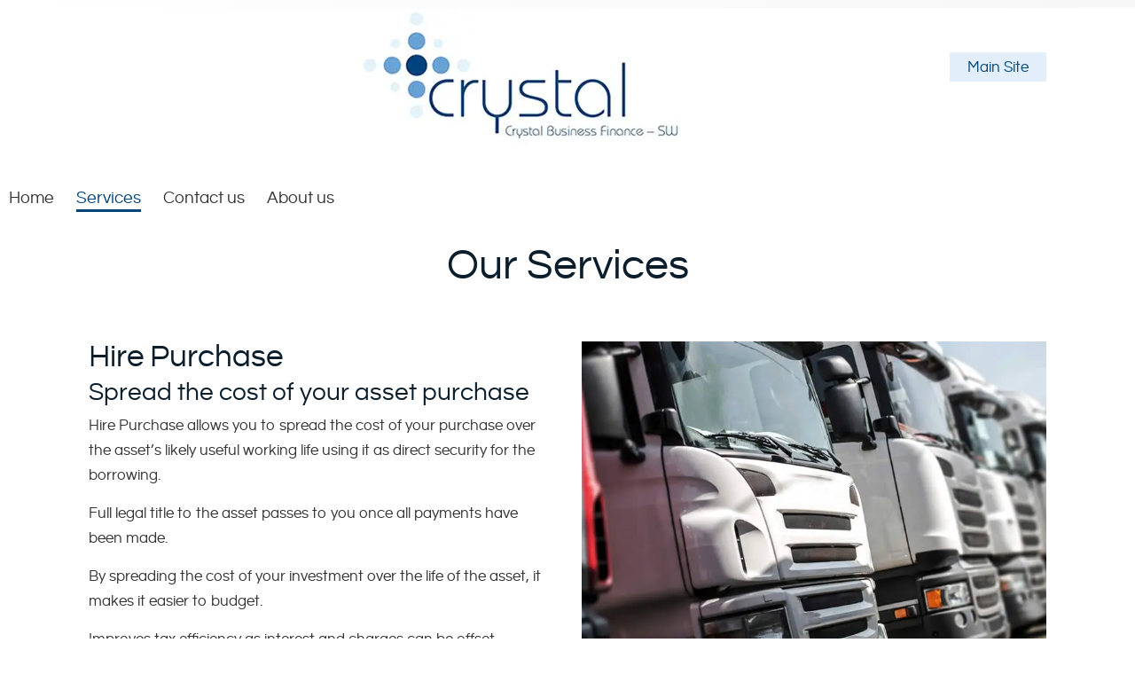

--- FILE ---
content_type: text/html; charset=utf-8
request_url: https://www.google.com/recaptcha/api2/anchor?ar=1&k=6LdILZwUAAAAAPofAP5_EZTJovycs_nKZCKOJ9jA&co=aHR0cHM6Ly93d3cuY3J5c3RhbGJmLmNvLnVrOjQ0Mw..&hl=en&v=N67nZn4AqZkNcbeMu4prBgzg&size=invisible&anchor-ms=20000&execute-ms=30000&cb=vzutd6ye4bi1
body_size: 48733
content:
<!DOCTYPE HTML><html dir="ltr" lang="en"><head><meta http-equiv="Content-Type" content="text/html; charset=UTF-8">
<meta http-equiv="X-UA-Compatible" content="IE=edge">
<title>reCAPTCHA</title>
<style type="text/css">
/* cyrillic-ext */
@font-face {
  font-family: 'Roboto';
  font-style: normal;
  font-weight: 400;
  font-stretch: 100%;
  src: url(//fonts.gstatic.com/s/roboto/v48/KFO7CnqEu92Fr1ME7kSn66aGLdTylUAMa3GUBHMdazTgWw.woff2) format('woff2');
  unicode-range: U+0460-052F, U+1C80-1C8A, U+20B4, U+2DE0-2DFF, U+A640-A69F, U+FE2E-FE2F;
}
/* cyrillic */
@font-face {
  font-family: 'Roboto';
  font-style: normal;
  font-weight: 400;
  font-stretch: 100%;
  src: url(//fonts.gstatic.com/s/roboto/v48/KFO7CnqEu92Fr1ME7kSn66aGLdTylUAMa3iUBHMdazTgWw.woff2) format('woff2');
  unicode-range: U+0301, U+0400-045F, U+0490-0491, U+04B0-04B1, U+2116;
}
/* greek-ext */
@font-face {
  font-family: 'Roboto';
  font-style: normal;
  font-weight: 400;
  font-stretch: 100%;
  src: url(//fonts.gstatic.com/s/roboto/v48/KFO7CnqEu92Fr1ME7kSn66aGLdTylUAMa3CUBHMdazTgWw.woff2) format('woff2');
  unicode-range: U+1F00-1FFF;
}
/* greek */
@font-face {
  font-family: 'Roboto';
  font-style: normal;
  font-weight: 400;
  font-stretch: 100%;
  src: url(//fonts.gstatic.com/s/roboto/v48/KFO7CnqEu92Fr1ME7kSn66aGLdTylUAMa3-UBHMdazTgWw.woff2) format('woff2');
  unicode-range: U+0370-0377, U+037A-037F, U+0384-038A, U+038C, U+038E-03A1, U+03A3-03FF;
}
/* math */
@font-face {
  font-family: 'Roboto';
  font-style: normal;
  font-weight: 400;
  font-stretch: 100%;
  src: url(//fonts.gstatic.com/s/roboto/v48/KFO7CnqEu92Fr1ME7kSn66aGLdTylUAMawCUBHMdazTgWw.woff2) format('woff2');
  unicode-range: U+0302-0303, U+0305, U+0307-0308, U+0310, U+0312, U+0315, U+031A, U+0326-0327, U+032C, U+032F-0330, U+0332-0333, U+0338, U+033A, U+0346, U+034D, U+0391-03A1, U+03A3-03A9, U+03B1-03C9, U+03D1, U+03D5-03D6, U+03F0-03F1, U+03F4-03F5, U+2016-2017, U+2034-2038, U+203C, U+2040, U+2043, U+2047, U+2050, U+2057, U+205F, U+2070-2071, U+2074-208E, U+2090-209C, U+20D0-20DC, U+20E1, U+20E5-20EF, U+2100-2112, U+2114-2115, U+2117-2121, U+2123-214F, U+2190, U+2192, U+2194-21AE, U+21B0-21E5, U+21F1-21F2, U+21F4-2211, U+2213-2214, U+2216-22FF, U+2308-230B, U+2310, U+2319, U+231C-2321, U+2336-237A, U+237C, U+2395, U+239B-23B7, U+23D0, U+23DC-23E1, U+2474-2475, U+25AF, U+25B3, U+25B7, U+25BD, U+25C1, U+25CA, U+25CC, U+25FB, U+266D-266F, U+27C0-27FF, U+2900-2AFF, U+2B0E-2B11, U+2B30-2B4C, U+2BFE, U+3030, U+FF5B, U+FF5D, U+1D400-1D7FF, U+1EE00-1EEFF;
}
/* symbols */
@font-face {
  font-family: 'Roboto';
  font-style: normal;
  font-weight: 400;
  font-stretch: 100%;
  src: url(//fonts.gstatic.com/s/roboto/v48/KFO7CnqEu92Fr1ME7kSn66aGLdTylUAMaxKUBHMdazTgWw.woff2) format('woff2');
  unicode-range: U+0001-000C, U+000E-001F, U+007F-009F, U+20DD-20E0, U+20E2-20E4, U+2150-218F, U+2190, U+2192, U+2194-2199, U+21AF, U+21E6-21F0, U+21F3, U+2218-2219, U+2299, U+22C4-22C6, U+2300-243F, U+2440-244A, U+2460-24FF, U+25A0-27BF, U+2800-28FF, U+2921-2922, U+2981, U+29BF, U+29EB, U+2B00-2BFF, U+4DC0-4DFF, U+FFF9-FFFB, U+10140-1018E, U+10190-1019C, U+101A0, U+101D0-101FD, U+102E0-102FB, U+10E60-10E7E, U+1D2C0-1D2D3, U+1D2E0-1D37F, U+1F000-1F0FF, U+1F100-1F1AD, U+1F1E6-1F1FF, U+1F30D-1F30F, U+1F315, U+1F31C, U+1F31E, U+1F320-1F32C, U+1F336, U+1F378, U+1F37D, U+1F382, U+1F393-1F39F, U+1F3A7-1F3A8, U+1F3AC-1F3AF, U+1F3C2, U+1F3C4-1F3C6, U+1F3CA-1F3CE, U+1F3D4-1F3E0, U+1F3ED, U+1F3F1-1F3F3, U+1F3F5-1F3F7, U+1F408, U+1F415, U+1F41F, U+1F426, U+1F43F, U+1F441-1F442, U+1F444, U+1F446-1F449, U+1F44C-1F44E, U+1F453, U+1F46A, U+1F47D, U+1F4A3, U+1F4B0, U+1F4B3, U+1F4B9, U+1F4BB, U+1F4BF, U+1F4C8-1F4CB, U+1F4D6, U+1F4DA, U+1F4DF, U+1F4E3-1F4E6, U+1F4EA-1F4ED, U+1F4F7, U+1F4F9-1F4FB, U+1F4FD-1F4FE, U+1F503, U+1F507-1F50B, U+1F50D, U+1F512-1F513, U+1F53E-1F54A, U+1F54F-1F5FA, U+1F610, U+1F650-1F67F, U+1F687, U+1F68D, U+1F691, U+1F694, U+1F698, U+1F6AD, U+1F6B2, U+1F6B9-1F6BA, U+1F6BC, U+1F6C6-1F6CF, U+1F6D3-1F6D7, U+1F6E0-1F6EA, U+1F6F0-1F6F3, U+1F6F7-1F6FC, U+1F700-1F7FF, U+1F800-1F80B, U+1F810-1F847, U+1F850-1F859, U+1F860-1F887, U+1F890-1F8AD, U+1F8B0-1F8BB, U+1F8C0-1F8C1, U+1F900-1F90B, U+1F93B, U+1F946, U+1F984, U+1F996, U+1F9E9, U+1FA00-1FA6F, U+1FA70-1FA7C, U+1FA80-1FA89, U+1FA8F-1FAC6, U+1FACE-1FADC, U+1FADF-1FAE9, U+1FAF0-1FAF8, U+1FB00-1FBFF;
}
/* vietnamese */
@font-face {
  font-family: 'Roboto';
  font-style: normal;
  font-weight: 400;
  font-stretch: 100%;
  src: url(//fonts.gstatic.com/s/roboto/v48/KFO7CnqEu92Fr1ME7kSn66aGLdTylUAMa3OUBHMdazTgWw.woff2) format('woff2');
  unicode-range: U+0102-0103, U+0110-0111, U+0128-0129, U+0168-0169, U+01A0-01A1, U+01AF-01B0, U+0300-0301, U+0303-0304, U+0308-0309, U+0323, U+0329, U+1EA0-1EF9, U+20AB;
}
/* latin-ext */
@font-face {
  font-family: 'Roboto';
  font-style: normal;
  font-weight: 400;
  font-stretch: 100%;
  src: url(//fonts.gstatic.com/s/roboto/v48/KFO7CnqEu92Fr1ME7kSn66aGLdTylUAMa3KUBHMdazTgWw.woff2) format('woff2');
  unicode-range: U+0100-02BA, U+02BD-02C5, U+02C7-02CC, U+02CE-02D7, U+02DD-02FF, U+0304, U+0308, U+0329, U+1D00-1DBF, U+1E00-1E9F, U+1EF2-1EFF, U+2020, U+20A0-20AB, U+20AD-20C0, U+2113, U+2C60-2C7F, U+A720-A7FF;
}
/* latin */
@font-face {
  font-family: 'Roboto';
  font-style: normal;
  font-weight: 400;
  font-stretch: 100%;
  src: url(//fonts.gstatic.com/s/roboto/v48/KFO7CnqEu92Fr1ME7kSn66aGLdTylUAMa3yUBHMdazQ.woff2) format('woff2');
  unicode-range: U+0000-00FF, U+0131, U+0152-0153, U+02BB-02BC, U+02C6, U+02DA, U+02DC, U+0304, U+0308, U+0329, U+2000-206F, U+20AC, U+2122, U+2191, U+2193, U+2212, U+2215, U+FEFF, U+FFFD;
}
/* cyrillic-ext */
@font-face {
  font-family: 'Roboto';
  font-style: normal;
  font-weight: 500;
  font-stretch: 100%;
  src: url(//fonts.gstatic.com/s/roboto/v48/KFO7CnqEu92Fr1ME7kSn66aGLdTylUAMa3GUBHMdazTgWw.woff2) format('woff2');
  unicode-range: U+0460-052F, U+1C80-1C8A, U+20B4, U+2DE0-2DFF, U+A640-A69F, U+FE2E-FE2F;
}
/* cyrillic */
@font-face {
  font-family: 'Roboto';
  font-style: normal;
  font-weight: 500;
  font-stretch: 100%;
  src: url(//fonts.gstatic.com/s/roboto/v48/KFO7CnqEu92Fr1ME7kSn66aGLdTylUAMa3iUBHMdazTgWw.woff2) format('woff2');
  unicode-range: U+0301, U+0400-045F, U+0490-0491, U+04B0-04B1, U+2116;
}
/* greek-ext */
@font-face {
  font-family: 'Roboto';
  font-style: normal;
  font-weight: 500;
  font-stretch: 100%;
  src: url(//fonts.gstatic.com/s/roboto/v48/KFO7CnqEu92Fr1ME7kSn66aGLdTylUAMa3CUBHMdazTgWw.woff2) format('woff2');
  unicode-range: U+1F00-1FFF;
}
/* greek */
@font-face {
  font-family: 'Roboto';
  font-style: normal;
  font-weight: 500;
  font-stretch: 100%;
  src: url(//fonts.gstatic.com/s/roboto/v48/KFO7CnqEu92Fr1ME7kSn66aGLdTylUAMa3-UBHMdazTgWw.woff2) format('woff2');
  unicode-range: U+0370-0377, U+037A-037F, U+0384-038A, U+038C, U+038E-03A1, U+03A3-03FF;
}
/* math */
@font-face {
  font-family: 'Roboto';
  font-style: normal;
  font-weight: 500;
  font-stretch: 100%;
  src: url(//fonts.gstatic.com/s/roboto/v48/KFO7CnqEu92Fr1ME7kSn66aGLdTylUAMawCUBHMdazTgWw.woff2) format('woff2');
  unicode-range: U+0302-0303, U+0305, U+0307-0308, U+0310, U+0312, U+0315, U+031A, U+0326-0327, U+032C, U+032F-0330, U+0332-0333, U+0338, U+033A, U+0346, U+034D, U+0391-03A1, U+03A3-03A9, U+03B1-03C9, U+03D1, U+03D5-03D6, U+03F0-03F1, U+03F4-03F5, U+2016-2017, U+2034-2038, U+203C, U+2040, U+2043, U+2047, U+2050, U+2057, U+205F, U+2070-2071, U+2074-208E, U+2090-209C, U+20D0-20DC, U+20E1, U+20E5-20EF, U+2100-2112, U+2114-2115, U+2117-2121, U+2123-214F, U+2190, U+2192, U+2194-21AE, U+21B0-21E5, U+21F1-21F2, U+21F4-2211, U+2213-2214, U+2216-22FF, U+2308-230B, U+2310, U+2319, U+231C-2321, U+2336-237A, U+237C, U+2395, U+239B-23B7, U+23D0, U+23DC-23E1, U+2474-2475, U+25AF, U+25B3, U+25B7, U+25BD, U+25C1, U+25CA, U+25CC, U+25FB, U+266D-266F, U+27C0-27FF, U+2900-2AFF, U+2B0E-2B11, U+2B30-2B4C, U+2BFE, U+3030, U+FF5B, U+FF5D, U+1D400-1D7FF, U+1EE00-1EEFF;
}
/* symbols */
@font-face {
  font-family: 'Roboto';
  font-style: normal;
  font-weight: 500;
  font-stretch: 100%;
  src: url(//fonts.gstatic.com/s/roboto/v48/KFO7CnqEu92Fr1ME7kSn66aGLdTylUAMaxKUBHMdazTgWw.woff2) format('woff2');
  unicode-range: U+0001-000C, U+000E-001F, U+007F-009F, U+20DD-20E0, U+20E2-20E4, U+2150-218F, U+2190, U+2192, U+2194-2199, U+21AF, U+21E6-21F0, U+21F3, U+2218-2219, U+2299, U+22C4-22C6, U+2300-243F, U+2440-244A, U+2460-24FF, U+25A0-27BF, U+2800-28FF, U+2921-2922, U+2981, U+29BF, U+29EB, U+2B00-2BFF, U+4DC0-4DFF, U+FFF9-FFFB, U+10140-1018E, U+10190-1019C, U+101A0, U+101D0-101FD, U+102E0-102FB, U+10E60-10E7E, U+1D2C0-1D2D3, U+1D2E0-1D37F, U+1F000-1F0FF, U+1F100-1F1AD, U+1F1E6-1F1FF, U+1F30D-1F30F, U+1F315, U+1F31C, U+1F31E, U+1F320-1F32C, U+1F336, U+1F378, U+1F37D, U+1F382, U+1F393-1F39F, U+1F3A7-1F3A8, U+1F3AC-1F3AF, U+1F3C2, U+1F3C4-1F3C6, U+1F3CA-1F3CE, U+1F3D4-1F3E0, U+1F3ED, U+1F3F1-1F3F3, U+1F3F5-1F3F7, U+1F408, U+1F415, U+1F41F, U+1F426, U+1F43F, U+1F441-1F442, U+1F444, U+1F446-1F449, U+1F44C-1F44E, U+1F453, U+1F46A, U+1F47D, U+1F4A3, U+1F4B0, U+1F4B3, U+1F4B9, U+1F4BB, U+1F4BF, U+1F4C8-1F4CB, U+1F4D6, U+1F4DA, U+1F4DF, U+1F4E3-1F4E6, U+1F4EA-1F4ED, U+1F4F7, U+1F4F9-1F4FB, U+1F4FD-1F4FE, U+1F503, U+1F507-1F50B, U+1F50D, U+1F512-1F513, U+1F53E-1F54A, U+1F54F-1F5FA, U+1F610, U+1F650-1F67F, U+1F687, U+1F68D, U+1F691, U+1F694, U+1F698, U+1F6AD, U+1F6B2, U+1F6B9-1F6BA, U+1F6BC, U+1F6C6-1F6CF, U+1F6D3-1F6D7, U+1F6E0-1F6EA, U+1F6F0-1F6F3, U+1F6F7-1F6FC, U+1F700-1F7FF, U+1F800-1F80B, U+1F810-1F847, U+1F850-1F859, U+1F860-1F887, U+1F890-1F8AD, U+1F8B0-1F8BB, U+1F8C0-1F8C1, U+1F900-1F90B, U+1F93B, U+1F946, U+1F984, U+1F996, U+1F9E9, U+1FA00-1FA6F, U+1FA70-1FA7C, U+1FA80-1FA89, U+1FA8F-1FAC6, U+1FACE-1FADC, U+1FADF-1FAE9, U+1FAF0-1FAF8, U+1FB00-1FBFF;
}
/* vietnamese */
@font-face {
  font-family: 'Roboto';
  font-style: normal;
  font-weight: 500;
  font-stretch: 100%;
  src: url(//fonts.gstatic.com/s/roboto/v48/KFO7CnqEu92Fr1ME7kSn66aGLdTylUAMa3OUBHMdazTgWw.woff2) format('woff2');
  unicode-range: U+0102-0103, U+0110-0111, U+0128-0129, U+0168-0169, U+01A0-01A1, U+01AF-01B0, U+0300-0301, U+0303-0304, U+0308-0309, U+0323, U+0329, U+1EA0-1EF9, U+20AB;
}
/* latin-ext */
@font-face {
  font-family: 'Roboto';
  font-style: normal;
  font-weight: 500;
  font-stretch: 100%;
  src: url(//fonts.gstatic.com/s/roboto/v48/KFO7CnqEu92Fr1ME7kSn66aGLdTylUAMa3KUBHMdazTgWw.woff2) format('woff2');
  unicode-range: U+0100-02BA, U+02BD-02C5, U+02C7-02CC, U+02CE-02D7, U+02DD-02FF, U+0304, U+0308, U+0329, U+1D00-1DBF, U+1E00-1E9F, U+1EF2-1EFF, U+2020, U+20A0-20AB, U+20AD-20C0, U+2113, U+2C60-2C7F, U+A720-A7FF;
}
/* latin */
@font-face {
  font-family: 'Roboto';
  font-style: normal;
  font-weight: 500;
  font-stretch: 100%;
  src: url(//fonts.gstatic.com/s/roboto/v48/KFO7CnqEu92Fr1ME7kSn66aGLdTylUAMa3yUBHMdazQ.woff2) format('woff2');
  unicode-range: U+0000-00FF, U+0131, U+0152-0153, U+02BB-02BC, U+02C6, U+02DA, U+02DC, U+0304, U+0308, U+0329, U+2000-206F, U+20AC, U+2122, U+2191, U+2193, U+2212, U+2215, U+FEFF, U+FFFD;
}
/* cyrillic-ext */
@font-face {
  font-family: 'Roboto';
  font-style: normal;
  font-weight: 900;
  font-stretch: 100%;
  src: url(//fonts.gstatic.com/s/roboto/v48/KFO7CnqEu92Fr1ME7kSn66aGLdTylUAMa3GUBHMdazTgWw.woff2) format('woff2');
  unicode-range: U+0460-052F, U+1C80-1C8A, U+20B4, U+2DE0-2DFF, U+A640-A69F, U+FE2E-FE2F;
}
/* cyrillic */
@font-face {
  font-family: 'Roboto';
  font-style: normal;
  font-weight: 900;
  font-stretch: 100%;
  src: url(//fonts.gstatic.com/s/roboto/v48/KFO7CnqEu92Fr1ME7kSn66aGLdTylUAMa3iUBHMdazTgWw.woff2) format('woff2');
  unicode-range: U+0301, U+0400-045F, U+0490-0491, U+04B0-04B1, U+2116;
}
/* greek-ext */
@font-face {
  font-family: 'Roboto';
  font-style: normal;
  font-weight: 900;
  font-stretch: 100%;
  src: url(//fonts.gstatic.com/s/roboto/v48/KFO7CnqEu92Fr1ME7kSn66aGLdTylUAMa3CUBHMdazTgWw.woff2) format('woff2');
  unicode-range: U+1F00-1FFF;
}
/* greek */
@font-face {
  font-family: 'Roboto';
  font-style: normal;
  font-weight: 900;
  font-stretch: 100%;
  src: url(//fonts.gstatic.com/s/roboto/v48/KFO7CnqEu92Fr1ME7kSn66aGLdTylUAMa3-UBHMdazTgWw.woff2) format('woff2');
  unicode-range: U+0370-0377, U+037A-037F, U+0384-038A, U+038C, U+038E-03A1, U+03A3-03FF;
}
/* math */
@font-face {
  font-family: 'Roboto';
  font-style: normal;
  font-weight: 900;
  font-stretch: 100%;
  src: url(//fonts.gstatic.com/s/roboto/v48/KFO7CnqEu92Fr1ME7kSn66aGLdTylUAMawCUBHMdazTgWw.woff2) format('woff2');
  unicode-range: U+0302-0303, U+0305, U+0307-0308, U+0310, U+0312, U+0315, U+031A, U+0326-0327, U+032C, U+032F-0330, U+0332-0333, U+0338, U+033A, U+0346, U+034D, U+0391-03A1, U+03A3-03A9, U+03B1-03C9, U+03D1, U+03D5-03D6, U+03F0-03F1, U+03F4-03F5, U+2016-2017, U+2034-2038, U+203C, U+2040, U+2043, U+2047, U+2050, U+2057, U+205F, U+2070-2071, U+2074-208E, U+2090-209C, U+20D0-20DC, U+20E1, U+20E5-20EF, U+2100-2112, U+2114-2115, U+2117-2121, U+2123-214F, U+2190, U+2192, U+2194-21AE, U+21B0-21E5, U+21F1-21F2, U+21F4-2211, U+2213-2214, U+2216-22FF, U+2308-230B, U+2310, U+2319, U+231C-2321, U+2336-237A, U+237C, U+2395, U+239B-23B7, U+23D0, U+23DC-23E1, U+2474-2475, U+25AF, U+25B3, U+25B7, U+25BD, U+25C1, U+25CA, U+25CC, U+25FB, U+266D-266F, U+27C0-27FF, U+2900-2AFF, U+2B0E-2B11, U+2B30-2B4C, U+2BFE, U+3030, U+FF5B, U+FF5D, U+1D400-1D7FF, U+1EE00-1EEFF;
}
/* symbols */
@font-face {
  font-family: 'Roboto';
  font-style: normal;
  font-weight: 900;
  font-stretch: 100%;
  src: url(//fonts.gstatic.com/s/roboto/v48/KFO7CnqEu92Fr1ME7kSn66aGLdTylUAMaxKUBHMdazTgWw.woff2) format('woff2');
  unicode-range: U+0001-000C, U+000E-001F, U+007F-009F, U+20DD-20E0, U+20E2-20E4, U+2150-218F, U+2190, U+2192, U+2194-2199, U+21AF, U+21E6-21F0, U+21F3, U+2218-2219, U+2299, U+22C4-22C6, U+2300-243F, U+2440-244A, U+2460-24FF, U+25A0-27BF, U+2800-28FF, U+2921-2922, U+2981, U+29BF, U+29EB, U+2B00-2BFF, U+4DC0-4DFF, U+FFF9-FFFB, U+10140-1018E, U+10190-1019C, U+101A0, U+101D0-101FD, U+102E0-102FB, U+10E60-10E7E, U+1D2C0-1D2D3, U+1D2E0-1D37F, U+1F000-1F0FF, U+1F100-1F1AD, U+1F1E6-1F1FF, U+1F30D-1F30F, U+1F315, U+1F31C, U+1F31E, U+1F320-1F32C, U+1F336, U+1F378, U+1F37D, U+1F382, U+1F393-1F39F, U+1F3A7-1F3A8, U+1F3AC-1F3AF, U+1F3C2, U+1F3C4-1F3C6, U+1F3CA-1F3CE, U+1F3D4-1F3E0, U+1F3ED, U+1F3F1-1F3F3, U+1F3F5-1F3F7, U+1F408, U+1F415, U+1F41F, U+1F426, U+1F43F, U+1F441-1F442, U+1F444, U+1F446-1F449, U+1F44C-1F44E, U+1F453, U+1F46A, U+1F47D, U+1F4A3, U+1F4B0, U+1F4B3, U+1F4B9, U+1F4BB, U+1F4BF, U+1F4C8-1F4CB, U+1F4D6, U+1F4DA, U+1F4DF, U+1F4E3-1F4E6, U+1F4EA-1F4ED, U+1F4F7, U+1F4F9-1F4FB, U+1F4FD-1F4FE, U+1F503, U+1F507-1F50B, U+1F50D, U+1F512-1F513, U+1F53E-1F54A, U+1F54F-1F5FA, U+1F610, U+1F650-1F67F, U+1F687, U+1F68D, U+1F691, U+1F694, U+1F698, U+1F6AD, U+1F6B2, U+1F6B9-1F6BA, U+1F6BC, U+1F6C6-1F6CF, U+1F6D3-1F6D7, U+1F6E0-1F6EA, U+1F6F0-1F6F3, U+1F6F7-1F6FC, U+1F700-1F7FF, U+1F800-1F80B, U+1F810-1F847, U+1F850-1F859, U+1F860-1F887, U+1F890-1F8AD, U+1F8B0-1F8BB, U+1F8C0-1F8C1, U+1F900-1F90B, U+1F93B, U+1F946, U+1F984, U+1F996, U+1F9E9, U+1FA00-1FA6F, U+1FA70-1FA7C, U+1FA80-1FA89, U+1FA8F-1FAC6, U+1FACE-1FADC, U+1FADF-1FAE9, U+1FAF0-1FAF8, U+1FB00-1FBFF;
}
/* vietnamese */
@font-face {
  font-family: 'Roboto';
  font-style: normal;
  font-weight: 900;
  font-stretch: 100%;
  src: url(//fonts.gstatic.com/s/roboto/v48/KFO7CnqEu92Fr1ME7kSn66aGLdTylUAMa3OUBHMdazTgWw.woff2) format('woff2');
  unicode-range: U+0102-0103, U+0110-0111, U+0128-0129, U+0168-0169, U+01A0-01A1, U+01AF-01B0, U+0300-0301, U+0303-0304, U+0308-0309, U+0323, U+0329, U+1EA0-1EF9, U+20AB;
}
/* latin-ext */
@font-face {
  font-family: 'Roboto';
  font-style: normal;
  font-weight: 900;
  font-stretch: 100%;
  src: url(//fonts.gstatic.com/s/roboto/v48/KFO7CnqEu92Fr1ME7kSn66aGLdTylUAMa3KUBHMdazTgWw.woff2) format('woff2');
  unicode-range: U+0100-02BA, U+02BD-02C5, U+02C7-02CC, U+02CE-02D7, U+02DD-02FF, U+0304, U+0308, U+0329, U+1D00-1DBF, U+1E00-1E9F, U+1EF2-1EFF, U+2020, U+20A0-20AB, U+20AD-20C0, U+2113, U+2C60-2C7F, U+A720-A7FF;
}
/* latin */
@font-face {
  font-family: 'Roboto';
  font-style: normal;
  font-weight: 900;
  font-stretch: 100%;
  src: url(//fonts.gstatic.com/s/roboto/v48/KFO7CnqEu92Fr1ME7kSn66aGLdTylUAMa3yUBHMdazQ.woff2) format('woff2');
  unicode-range: U+0000-00FF, U+0131, U+0152-0153, U+02BB-02BC, U+02C6, U+02DA, U+02DC, U+0304, U+0308, U+0329, U+2000-206F, U+20AC, U+2122, U+2191, U+2193, U+2212, U+2215, U+FEFF, U+FFFD;
}

</style>
<link rel="stylesheet" type="text/css" href="https://www.gstatic.com/recaptcha/releases/N67nZn4AqZkNcbeMu4prBgzg/styles__ltr.css">
<script nonce="Vt-NSG56CcjFymHhqF253w" type="text/javascript">window['__recaptcha_api'] = 'https://www.google.com/recaptcha/api2/';</script>
<script type="text/javascript" src="https://www.gstatic.com/recaptcha/releases/N67nZn4AqZkNcbeMu4prBgzg/recaptcha__en.js" nonce="Vt-NSG56CcjFymHhqF253w">
      
    </script></head>
<body><div id="rc-anchor-alert" class="rc-anchor-alert"></div>
<input type="hidden" id="recaptcha-token" value="[base64]">
<script type="text/javascript" nonce="Vt-NSG56CcjFymHhqF253w">
      recaptcha.anchor.Main.init("[\x22ainput\x22,[\x22bgdata\x22,\x22\x22,\[base64]/[base64]/[base64]/bmV3IHJbeF0oY1swXSk6RT09Mj9uZXcgclt4XShjWzBdLGNbMV0pOkU9PTM/bmV3IHJbeF0oY1swXSxjWzFdLGNbMl0pOkU9PTQ/[base64]/[base64]/[base64]/[base64]/[base64]/[base64]/[base64]/[base64]\x22,\[base64]\\u003d\x22,\x22J8K3HDcrY3szFA0xwrDCgmTDqg/CucO2w6Evwqgcw6zDisK9w61sRMO2wpHDu8OEMzTCnmbDkMK1wqA8wqQkw4Q/OF7CtWBxw6cOfxTCmMOpEsOFSHnCulAiIMOawrsRdW89DcODw4bCqR8vwobDtsKGw4vDjMOBDRtWWsKCwrzCssOsdD/Cg8OFw6nChCfCgsOIwqHCtsKJwphVPhPChsKGUcO0UCLCq8KkwrPClj8hwpnDl1wcwpDCswwLwr/CoMKlwpJmw6QVwpPDs8KdSsODwo3DqidFw5Eqwr9Bw7jDqcKtw7Utw7JjLcOaJCzDsV/DosOow4MRw7gQw58ow4ofeSxFA8KUGMKbwpUlCl7DpyXDs8OVQ10lEsK+FExmw4sSw6vDicOqw6jCg8K0BMK8TsOKX1XDrcK2J8KRw5jCncOSI8O1wqXCl3/DqW/DrTzDqio5LsKiB8O1dgfDgcKLKkwbw4zCiBTCjmkywpXDvMKcw4Agwq3CuMOGE8KKNMKnOMOGwrMgET7CqUB9Yg7CjsOsahEiP8KDwoszwqMlQcOHw5pXw711wpJTVcOMO8K8w7NcRTZuw6tXwoHCucO5YcOjZSPCnsOUw5dGw6/DjcKPe8Otw5PDq8OUwo4+w77CjcO/BEXDiEYzwqPDhcO9Z2JTY8OYC3DDocKewqhCw7vDjMOTwrY8wqTDtFRow7FgwoIVwqsaSy7CiWnCjmDClFzCpcOydELCu2VRbsKmaCPCjsOnw7AJDCVxYXlVFsOUw7DCl8OsLnjDoz4PGlUMYHLClxlLUhI/XQUpQcKUPmXDp8O3IMKtwrXDjcKsXmU+RQLCjsOYdcKuw5/Dtk3DsGnDpcOfwrTCpz9YOMKzwqfCghrCoHfCqsKCwqLDmsOKV3NrME/DskUbST9EI8OcwprCq3hEaVZzRSHCvcKcasO5fMOWEMKMP8OjwrhqKgXDu8OeHVTDnMKFw5gCFsOVw5d4woDCjHdKwovDkFU4IMOUbsOdR8OgWlfCuG/Dpyt/wpXDuR/Ctl8yFXvDgcK2OcO8Sy/DrEVqKcKVwq9sMgnCvBZLw5pAw7DCncO5wq1TXWzCkB/CvSg3w63Dkj0VwoXDm19Zwo/CjUlDw7LCnCsNwrwXw5ckwrcLw51Pw7whIcKewojDv0XCgMOqI8KEUsKywrzCgRtBSSEcScKDw4TCpsO8HMKGwoBiwoAREShaworCpU4Aw7fCowZcw7vCpmtLw5E/w57DlgUBwocZw6TChsKtbnzDnixPacOad8KLwo3Cj8O2dgsnNsOhw67CoyPDlcKaw6TDnMO7d8KKFS0USwgfw47CgWV4w4/DvsKIwphqwpo5wrjCoi/[base64]/Ci3dXw4FUwpvCvcKUwqLCpsOgQzHCmmfCk8K4w4LCtMOLTMO2w4o0w7bCh8KPInAVeyZPB8KswpPCq0DDrH/Cnx0cwo0ewpjCisK3KcOLLQHDnn45RMK+wqnChUxSdCkdwrfCvj5Cw7NyYljDuDnCrUYNAcKdw7zDrMOrw5IBNGzDiMORwqzCucOJN8O4dMOKYMK5w6jDoH/DmDzDscOGK8OcBDXChx9eMMO6wp4VJcOTwqgfNsK3w69+wroIMMKuwozCpcOfYQ8bw4zDvsK/LRzDsWDCi8OdJCrDghxmGkhQw73CjHXDvxLDjxk1RV/[base64]/DocKtw45gw7LCjsKKw6zCqcKjCHjCqwVxw4zCkVnCol7DuMOtw4QUR8KhXMKCDHDCtA4Nw6nCtsO+w7pbw4vDlMKMwrzDi0xUBcKSwr/DkcKYw6V5VsOYei7CkcOOFH/CiMKEecOlanNyB3YFw5RjX0JlF8OGZ8Kxw73DssK9w5kOV8OLTMK6FT9fNcKKw6/[base64]/YCIWfVZ1cXt/N8KzP8OfUsK5w47Cm3HCgsKSw5UHaQFdHkfCi1E9w6LCi8OAwqPCuDNfwpbDrmpWw67ChiRsw7ZhYcKAwoUuYsKww4MceQgvwpjDkkp8L3kPV8K1w5JsZSYOEMKyYTjDucKrI2jCgcKuNMO6DF/[base64]/DuVccw4ZVa8OUwoAmHMOPw5LCvsOww6Abwp7CjsOXYsKSw61GwoPCkAk7D8Oww6IPw7nCiVXCg0PDqx8vwpl6R03CvnjDgQcWwpHDoMOBRBVUw4hoEFjCh8Olw4zCsQ/DhhLDhgvCnMOAwo12wq88w5PCoFLCp8KkRcKxw7Q4XVllw4o+wrhdcVVKYsKGw5xDwqPDpXMUwp3ComvDhVHCoXQ/wojCosKxw7TCqRBgwrthw7UzIsODwqLClsOhwpTCpMK5L2guwobClsKZWBzDisOiw68Nw4HDpcKew4QYRhTCisKtO1fDusK3wrBmKBFQw7NTH8O6w5rCjMORAEc5w44PeMKnwphzGBZfw7l9YkrDosK/bV7Ds0URWcOywp/Cg8O7w6zDhsO3w5pxw5LDv8KOwrlkw6rDlcOLwq3CkMOpVjY4wpjCj8O/w43DihFMGC1zw4DDsMObFGnCtmTDvsO4UmbCoMOaacOGwqXDpMOZw57CncKIw55yw44nwrJ7w4LDu1vClUXDhE/Dm8Kqw7PDiQZ7wolfS8KkJ8K0NcOswoTChcKJesK4w6tTPWl2CcKkM8OAw5wLwqIFX8KFwqYjUChbwpRfXsK2wpEew7HDsXlNSTHDmMOXwo/Ck8O9KTDCqcKswrtqwrs5w4JwPMO0Q0tcAsOuWsKvCcO4FxTCmEcUw6HDvGIrw6BuwrQEw5nDvmQnNsOzwpLDjAshw5fCjB/[base64]/Cq2rDphB4w7rClTTCncKADkgFworDn8KVOl3CrMKEw58AOErDu0rCg8K+wq3CpRsKwoXCjzbCqcOEw7sMwo05w7LDsRIDAcO5w4/CjH0vScKcTsKFFk3Dn8O3FW/Cl8K7wrMlwrQdBRjCosODwrQvRcOPwqAhIcOnTMO0FsOSBHVFw7dDw4cbw4TDsn7DkTvDosOZw4TCv8KyacKrw5HCv0rDssOCAsOxamMNNBkcO8K/woLCtAwawqPCnWbCqgXCoChpwp/DhcOYw7FiGCo5w6jCtkHDjsKRAEErw6dqXMKAwr0Uwq9jwpzDsnPDikFMw5EVwoE/w7PDhsOGwqHDgcK7w7oEGMORwrLCsXnCmcKSCA3DpnnCvcOSQiXDjMKHOSXCvMKtw44/[base64]/Cg0VCw6ocEsKyKMKQwrp5U8OPKkklwojDnAbDnMOZwo9hd8O7KANgw5Uww6UvLQTDkhUYw5wBw4Jow63CgXjDu3lWw4jClzQKAinCrGV0w7fDm0zDoTDDkMK7GzULw4rCoV3CkUrDksO3w7/CiMKjwqlPw4JnMwTDgVt6w5DCmsKlKsKewo/Cn8O6wqAeDMKbB8KowpMZw7V+aUQaHQTCjcKawpPDslrDkEbDtxfDiFIFA1RFZVzCuMO6MB8uw6/Cr8O7wqNzK8OBwpR7cAnCmUE2w7fCnsOUw73DpHc3YhHChUV6wrIWNsOCwp/Cr3XDk8OXw4wCwpcWw4U2w5pdwq7Cp8OYw6jCg8OdLsKgw4F2w4jCvDkHSMOlHcKDw4/Ct8KQwpvDgMOWf8K7wqrDuzBOwpZJwq57fj/DsnDDmjYmXhAXw5lxAsO5FcKGw7FMEMKtb8OUICYzw7DCscKpw7LDom/[base64]/w7NZw7PCgWlmw4Q2QRHCi8KWwoFdw5fCjMOAa3k3wqjDrMOZwqxgNMKlw7xSw7TCu8Oww6liwodNw7bDmMKMdS/[base64]/[base64]/DocObworCvsOewonCt8Kjwo7Dswg8wrPCvnHCmsKOwoEBTSHChsOdwpHCi8K9wrgBwqvDkBBsflDDgFHCgn8jcFDDvSMLwpXCjVEoI8OiXCNhVsKpwr/DpMO4w5bDg0cMYcK9KsK4JMOqw44WLcKCLsK/wqfCkWrCusOVwqx6wrfCtxkzVn7Cl8O9wqxWPD4Fw7Rxw6klZsKbw7jCh2Q0w54QKRDDlsO+w7VRw7HDt8K1b8O8TQR+DhwjcsOywrzDlMK5RR4/w4Qbwo3Cs8OJw79ywqvDlD8Mw6fCjxfCu1jCucKawq9VwofCu8OBw60Iw6TDksOBw63DoMO1TsKpMmfDsG8Swo/ChMOCwoBiwr/Dp8O2w7wnPy3DocOwwo8swqhkwozChANVw4UVwpDDl0hFwplBO0DCm8KLw40rMG4twqrCisO9SGlXMsKMw6MZw5YdTA9fbsOqwqgGDk9gTTcnwr5efsOvw6xKwr0Dw57CvsKlw612OMKfEG/DtsKRw4zCuMKXwoVKBcOrAMOww4TCmDp9BsKMwq/DicKCwoAxwoPDlTscccKBZGglHcKawp8vD8K9QMOwCgfCnmtAZMOqEBDCh8OyDTLDt8OCw5XDhcOXJMKBwp/[base64]/w6rDhVbCi0vCmTfCmBxZwp/Dj8KpwpfCkcO8wqspTcOoRcOUQcKZNxXCoMKjDBhMwqLDoElSwo42JxkiP3ELw7zCq8OLwrjDocKXwqlXw501aD4ywo5Hdh3CjsOPw5PDnsOMw5TDlBvDrm0Dw7PCksOWD8KZaSLDvwrDmW7CpMK9GjkPTHPCg1rDs8Kww4RLTSpUwqjDgn40SV/Co1HCgBMFdR/CmcOgf8OfVFRnwoN3McKaw6oyWmwjGsOiw5jCh8OOE04IwrnDmMKHLw0SccK9VcKXeRnDjEwgwrrCisK1wq8BfBDDqsKMe8KrEV/[base64]/DnMK6w7A/IcORJMKiwoHDocOeAsOuaX9Vwp4IeMKWdsK7w5fDmSFewod3PmJHwqDCssOHLMOjwqwZw5rDscOAwobChCMCMsKvR8KjehzDoUPCjcOPwr3DkMKwwp/Di8OqJE1GwpxVYQZJQsODVCfCo8O7ecKyYsKLw7zCtkrDtgYuwrIiw4pkwoTDk3tOOsKOwqTDh3t4w7BXMsKfwprCi8Knw6B4AMKYBV0ywo/DvsOEbcK5TMOZIMKOwqVowrzDv0N7w4ZQUEcDw5XDksKqwoDCiHl9R8O2w5TDg8K8ZsKVPcONaDo3w41Qw5jCisKjw7HCncO3HcKowpNDwpcVRcO/[base64]/QyDChnHDjsOYw5fDssOwUMKFwpvDssK0wq3DvE8xwqEiw7kNJl02fllAwrrDjiLCkX3CmRfDjz/Dt2/CowDDm8Orw7EEBGPCmVRDCMKmwpgFwofDpMKAwqczw4sSKcOeGcKrwrgDIsKewqDCkcKbw4ZNw7F+w78XwqJvN8KswrlCKR3ClXULwpbDtBzCjMOdwqEUMAbCkiRvw7hiw6YIZcO/TMOiw7J5w74AwqlnwrBnV3fDgTHCqy/DpFtWw6nDmcKSX8OVw4/DnMOMwozCtMKFwqrDk8Kaw4bCrsO+K2d1T2how7jCshdrbcKwH8OjLMODw44tw7vDuCpyw7I/wo98w41LTTByw54fUHJvBcKbOsOKI2sjw7rDk8O1w7DCty0QbsKSBjnCrcOpKsKVWl/[base64]/Ci8KZw4rCtCZkw7rCmMKnLsKow5LCusOuBCjCnmDDlMO9wqbDrMKrPsOeJXnDqMO8wqLDs1/Ck8OhLE3Cp8KZeBoIw6chwrTDkWLDsTXDi8KUw4RDN3rDkwzDg8KFfMKDXsO3V8KAewjDnVRUwrBnJcO6IhRdViocw5fCl8KIFXrDssK6w6XDksKUflcgeTvDmMOxWsO9ZzxAJn9Zw53CqAptw4zDgsO7GEwUw7TCqMOpwoxtw5MLw6/Ci19Pw4IfEBJmw4jDvcKhwqnCp2HDvTNxdcK3AMOcwo7CucO9w7RwL1VcTDk/c8OPSMKKPMOyC0XCisKLb8K/KMKFwoHDmh3CgwYUYEUdw5/DsMOIMFTCjsKgNWHCtcK4VgTDmhPDvVDDtxzCtMKUw6oIw5/CvmxMW3jDhcOiecKiwrBOfHzCisKlDDYdwoU/[base64]/PcKfcgckw4oKwpTCs3zDq8K+w7ExwrnCtsKuLMKkGsKtbwxLw75qNzTDs8KUGFRtw4PCpcKRZMObfzfCsW/DvjZNSsO1fsOBZcOIMcO5ZMOOMcKGw7jCrQPDiFPChcKEXUXDvmnCq8KTIsKVwrvDusKFw6dww7/DvkYADi3Dq8K/w5fDjgTCiMKzwokEE8OgFcKzbcKGw7lyw43Do0PDjXDCmVvDuAPDgTXDuMOEwq19w6LCtsODwr9qwpFvwqEtwroow7/[base64]/[base64]/Dk8OWwpgLbsO7CgZKKMK6w7ALwr/[base64]/ChsOSwpnDmsOmw404JcKacMOXwpfDuMOOw4QcwprCmsOrGSQyOkAEw5FVSnAxw6gYw7kmblnCvsKjw5tCwpJnbh7CgcOyZ1PChUNbw6/CocKhb3LDhg4dw7LDsMKFwp3Cj8OQwrMMw5tjHEVSdcOew5/CuTbCnUATRCXDpMK3eMOAwqDDgcKMw6XCpsKYwpXCoQ9ewrJlAcK5UcOjw7zCnGw5wqQ5UMKMBcOHw53DqMKPwocZF8KZwo8JDcKOcRV8w6vCq8O/wq3DlRYjWV43RsKww5LCux0Dw5dES8O4w7g1H8Kew7fDpX5bwqQbwqBTwrYmw5XCgBrClcK2LhnCoVzDl8OsBmHClMKzZQbCmcOsYkgTw5DCs1nDmsOQU8OBThDCv8OVwrvDs8KawqDCpFoZVn9cW8OwM1dOwohofMODwoU/KnE7w4rCpwYUHjBow6nDvcOwAMOPw51Gw4Fvw4AEwqfDul5eIXBzHDMwIk7Cv8OhaxwNL3DDiXfDijnDmsOXMXNQI0MPW8OEwpnDpAYOZBIjwpHDo8O8PsKuw5sFb8OhJHkdJGLCrcKhERPCjDliUcKDw5zCn8OoPsK4GsORBQXDqsO+wrvDlSLDvEprUcK/wofDlcOfw5htw4Udw4fCrnTDjjpdX8OIw4PCvcK5K1BRfMKyw6pxwpTDvEnCj8KiTksww7U/wqtAT8KdUCwDesOCecKww7/ChzNJwqwewoHDvWU/wqhlw6fCpcKdcsKKw6nDthY/w5tlPG0Xw7fDgsOkwrzCj8KTBF7Dt2TClcKYRwExKU7Dh8KGJMO1UAw1Cyk6MVPDi8OSFFdfCkhcwqbDvWbDgMKjw4xlw4LCkkd+wpkDwoBUf1bDqcOHI8OKwr3CvsKsRsOhXcOMOhtAETJ/KBhSwqnDo2fCkUdxCQ/DoMO9LEHDqcKccVrCkh0MeMKOVC3Du8KNwqjDnxoWPcKyQsOpwrs5woLCgsOgPRAQwrjChcOswosxRB/[base64]/DmsOxH8K2w749wrHDvkrCmR3Dnl5XwqQ4w7/CicOuwqRJKGfDtMOqwrHDlCpow7rCvMKZLMKWw7jDm0/DlcOqwrrDsMKgw7nDqMKDwqzDhXbCj8O6w7FtOycQwpDDpMORw4LDqVYjHT/CjUBue8KjBsOYw57DtsKtwo1bw7hpFcORKB3CqjXCt1bCgcKCKcOgw5prLMOBbMOswr7CvcOGSMOMAcKGw4XCoEgYAsK6PS7CmRnDqT7DnlN3w7MkK2/DlcOewqXDmMK1H8KsB8KfZ8KUQ8KWJ3pFw6YhWWoFwpLCocODAzDDrcOgIsK3wokAwpcEd8Oyw6/[base64]/DkyDCpDnDrsO8w5p7w6HCj1pZSsK6ZzvDg0hAEQnDrnDDgcORwrrCvsOLw4LCvznDgUZPA8K9wrbDlMO+fsK+wqB0w5fCucOGwoxXwrVJw7N8E8OuwoJEdMOCwrY/w5pwVsO4w5FBw7nDu3N3wrjDv8KYU3TChjtgFyrCncOgesOlw4fCqMKZwr4fGXnDjMOWw5zDisKxesK9DHfCtGkVw5lHw7rCssK8wr3CkMKzXcK9w4Bxwo8nwpLDvMOZZFt2GHVEw5RBwogewo/CuMKMw4jDiV7DoXfDjcKqCgLCpsK3fsOQXcK8WcK2aAvDh8OZwpAZwr/[base64]/DlcOowq1pW8K3VcOQw7rDncKmwq1jw7HDjsO7RcOhwr7DnV7DgnZXAcOoCTfChSHCi2wobFrCmsK3w7Yyw5RoCcOqSxvDmMOIw5nDhMK7c3fDqMORwrNCwrtaL3BqMsOafzJDwq/CnsO/U20ARnl4PsKbUMOGDQHCthoAVcK6HcO+UFh+w4TDsMKfR8O2w6ttUnjDjkl+UUTDgcOzw4LCujvCgS3DpFzCrMOdCRVQcsK/[base64]/CunfDqGvDl8O5woRHQRDDgcK6wrjCv8OowrDCsMOXwqVfdcK1BD1Twr/CrsOqQSvCsFRrd8O0EWjDv8ONwr5lF8KFwrxnw5/[base64]/DkGInwpcHw43DlD7CnV/DgkbCqFTCl8OSw4bDj8OwdHxewpQ+wqHDjW/DkcKNwpbDqTYKDmTDu8OMZnEuCsKdQD0QwoXDrjDCqsKcM33DpcK/CcO9wo3DicOEwo3DgMOjwqzDkVcfwq0LOcO1w5c1wrRqw5zCswzDiMOTTjDDssOsZnPDhMKUeFBjSsO0VMKxwoPCgMOaw7TCn2IeNlrDs8O5w6B/wp3DvxnDpMKawrXCpMOrwqESwqXDucKufH7Ci11EJQfDiBRtw5pjMH3DrRXCkMOtVjvDmcOawowdcx9VL8OOKsKLw73DssKVw6nCnmEaRG7CjMOjOcKjw5ZYIVrCs8KUwqvDkTQdY0vDhcOpWcKnwpDCvyNiwqtCwpzCnMODb8K2w6PCtlzCmgE/[base64]/[base64]/wqYnwq7DsQF0Oh5zwqYEwofCqyBKw7NQwrTDlXjChMKDMcOyw6DCj8K/QMOXw4c3b8KYwrwqwooSw5fDlMOhNC8ywqfCisKGw503w47DvC7Dt8OPSynDoDgywpnCjsKOwq9bw4VXOcKZaTUqN0JAD8K9NsKxwrNbZBXCmsO+WnHDocOcwq7DjcOnwq5ZfcO7D8O9LcKsTg4hwoQgCHHDscKZw6wIw4UCcA5Ww7/DiDHDg8KBw61Wwq57asOuDsKHwrYYw7UrwrHDszzDnsKKGQ5Fw4LDrDbCi0bCi1rDkHTDmBPCscOFwpddesOjfnBXB8K0SMKQPjJdKCrDnCzDj8Osw4rDrydEwq5rUXo8w6AuwpxswqPCmkLCn3hXw70/Hk3CpcOMwprCr8O4AAl5QcKNQX8awoU1YcKzYsKudcKAwpMmw43Dr8Kfw71lw41NQcKWwpXCsmLDoDJmw73Cm8OfOsK0w7tlKFXCkjXCr8KIAMOSFsK4LSPCp0p9M8Kjw6LCpsOIwq1Sw7/CsMKXecOlMGw+HMK4OHI0eX7Cg8KHw4UpwrjCqD/DucKZW8Oww5EaZ8KYw4jCisOBTSfDkGHDt8K8Y8OtwpHCrB7CgCMJGcKSOsKbwoLDszXDm8KDwoHCu8KFwp8rCTbCh8OAIW8mN8KQwrIdw4sjwq/CplBrwro8w47CmAQoW0kQHiDCucOiZcKISwMWwqFRbMOOwpEZQMK2w6Vtw67DkSUZQcKbN19GIMOeTFrCjnzCs8O7ZgHDigR5wrlIQ28Gw6/Di1bCl11YCR8Ww7zCjAYZwp4hwpZZwqw7JcKgw4jCsnLDosOPwoLDnMOlw5MXK8KCw7NwwqF0wo8cXsO/LcOowr/[base64]/CkWlXe8KDAcOWXMOaW8O+BhrCiFPDvUPCm8KDfcOcKcOrwqc+VsK8ZsOUwqkgwoYhW1UPa8OodDfCgMKTwrTDvsKIw43Cu8OtG8KZYsOXaMOEOMOUwr1swp3ClzHCnWdxQ0PCr8KMRB/Dpy4CYWLDkzIzwooLVsKAdVTCrwA4wqQ0wrzCm0XCvMK7w7Ziw4ckw58cXAnDscOLwpgZWkhEwq/CrzbChcOcFcOxO8OVwo/CjxxYSQxBXmjCj1TDsnfDs1XDmm43bSIbacKLLznCmCfCp0bDuMKZw7/DlcOjbsKDwpYNGsOkZsOAwo/[base64]/[base64]/acOjezVkLsKLVUltwoAzwrvDoGpzWknCn1zCmMOeYcKgwoTDs19mesKfwoRaV8OeXwTDvysUNnFVP3XCv8KYwobDqcKJw4/[base64]/Cvw1HwqNgeH/[base64]/DocONNXB8SDQaw4rDnC3DksKcfsO/CMOHw6LClsO1OsKMw4LCh3TDosOeU8OcHRbCunU5wrxZwrdUZcOPwqLCkzwkwrNROyxCwr/CiErDv8KhRsOhw4zDhT0mej/DnHxpSVLDvntfw6U8QcOqwoFMbsKwwroUwpk+NsKmJ8Khw7rCvMKjwrYKZFvDv1jCmGs7Bm9kw604wrLCgcKjw6ULS8Oaw6jCoiPCnCfDjmrCrcK2wo1OwojDg8ONRcKcacKKwrg7w701bUTCs8OgwoXDmMOWE3TDp8O7wpLDgCRIw7Ybw5F/woNZMyt6w7/[base64]/CmMKzwpHCujfDjcKywr86csOTw7JWQ8K7wp9qcsKpH8OawoUjLsKKZMKfwqzDsFMHw4V4wpIXw7ULNsOsw7Rywr0cwq9Fw6TCqsOpwrMCNy/DhcKRwpkWSMKvwpgqwqQmw63Clk/[base64]/CkwzDssOYw5HDnW7Cjy51w683w7ofwolQw5DDgsK3w4DDnsOmwpQuamcrJVLCl8OAwo4FdsKlT28Jw5U3w5fDucKxwoI+w61GwrvCrsORw5nCjcOzw7E5An/[base64]/CpcOYa8OFwoU2woDDs8ORw4ZYw6PCo8KqZ8OZwpY0csOKRS1ew5XCmcK4wqMFKF7DpWjCpQYCfy1gw5zChMOEwq/[base64]/Ch8Kzw4/CpiLDt8O2L1ZfQGbCikhfwoplwqEuw6vCtHxcAcKNYMOfO8Ozwox2G8OFwqPCgMKHKB7Cp8KfwrACJ8K4KVEHwqxcG8OAZgYCEHsHw7plZx9eD8OnasO0DcOVwo3Du8O7w5o+w4IRU8OswrZoag0awr/DtF0dPcOZalsqwp7CosKLw65Pw5PCn8OoXsOUw7LDqjDCi8O9JsOvw7fDiAbCkyvCmMOZwpkfwpXCjlvCkcOKaMOCN0rDrcO9KcKUJ8K9w58jw5JGw68ZfELCrkvDgALCkcOtS2dmCinCmkAGwpAEQirCocKXYCNYFcOuw7Upw5PClk/DusKhw5ZywpnDoMOdwohuIcKIwpFEw6rDhsKtL3bDimnCjMKqwrY+TyTChMO6IBXDmsOEbsOaSQ9zW8KcwqHDscK3DHPDmMOuwpQoZ2DDrMO3DzjCssK7ZjDDv8KBwr5Kwp7DixPDnQJ3w44TKcOawqNHw7ZELMOCfVE8Z3clDMOpSWIEW8Ogw5wGZD/DnUfCjwodDWgfw6rClMO8Q8KEw5pWH8K8wqB2dQnCpVfCvWRJwoBtw7zCvx3CrsKfw5jDtTDCjUvCtz87I8O2fMKjwo8JTnbDjsKhM8KEwq3CmREow7/ClMK2YyNfwpkjC8Kew71dw7bDlCTDu3vDr1PDgSwTw7RtBhXCg0TDg8Kuw4NoexDCmcKiZDYlwrrDvcKuw7LDqzBhM8KAw657w70HMcOqccOJYcKZwq0OOMOmLcKxR8O2wqHDl8KZfR5RUWVFcSBQw6E7wqvDisKiOMOpRwbDrsKvTX5lVsO/DMO4w4/CiMK5NRhkw5fDrQfDiWfDv8OFwpbCqzN9w4cbcCTCu2jDvcKMwodZczccPkDCmVHDv1jCpMKnd8Oww4zCtSh/wobDlsK9X8KZT8O6wpNwBcO0GzpbOcOYw5htOSF7I8OCw51wNUJUwrnDmlMaw4jDmsKrF8OZaU/DujgXVHjDlD8FeMOJVsKcL8OGw6XDpsKbIRkaWMKzUCbDj8K4wrJFPQgwdcK3DS8kw6vCjcKnGcKCOcKjw4XDqsORN8KcbsKgw4jCpcKiwrIPw5bCuykZZRh/[base64]/CpMOqw6DCsBwycMOpwrQRUMKqQgPDmXHCoMKZwpViwrDDtVfCv8KvXVQOw77DhMOuesOOAsOmwrTDvmXCjEMkfEPCpcOOwprDs8K3I27Di8OHwoTCrwB0Rm/CrMOPNMK/PUXDjsO4JMO3HnHDi8OzA8KiRy/DpcKjO8ORw5hzw5ZYwprDtMOJP8KLwowDw5B1LVbCjsKhM8KYwojCuMOwwrtPw7XDk8O/[base64]/wqVeDsOdw4ZCw5jCjglpw6PDrcOdwpt4EsOJwp/Co2/CocKlwqMUWyEDw7rCo8OcwpHCjGcnd284HU3Cj8OvwrfCucO8wp0Kw4Eqw5nDhsOqw7tWNVrCsmLCplJ6eW7DlsK+F8KdE05Xw7/DpUg/[base64]/I8Omw7Qtw5JAVcObw6k7dMOLwqsnOBnDjcO7dsOSw4HDksOkwpHClinDlsOVw5F3LcO0esO2fC7CrzTCpsKeF1LDp8OfJMKIPRfDkMOKDB42w57DvsOVecO5OEjDpTnDlsOow4nDgE8vbXp/wrcfwoQrw5HCv1DDuMKTwrLDlxUPDz4bwrosMyQoUzPCmMOEFsK0D0tuPWbDj8KBC3jDvMKfUmXDiMOdK8OZwqk+wrIqQQ7ChMKmwq7CpcOow4XDnsO/w6DCuMOEwofDnsOqF8OLSyzDoXXCssOsSMO/[base64]/[base64]/CqcO8wowwfxbDjyAkwoMjb8O6wrLCnWfDgsK/w6wuw47CiMKqZBfCjcKqw6rDrHgVCy/CoMO/wqF1JEZYdsOww6bClMKJOFkwwpfCm8K2w6HCvMKnw54ZPsOZXsK0w4Miw7rDilhRcjp0FMOBQDvCl8OdbXJcw5bCk8OWw5QAeELDqADCqcODCMOeZy/[base64]/wqXDkcKlwodJw7M2cCApw5LCq2LDssOzPHbCgcO2w6bCmy7CsyPDvMKNLcOeZMOBQMKhwpFrwo0QOm7ClMKZWsOOCCZ6dMKGBMKNw67CucOLw7cZaibCoMOgwqo+XcKZwqDDh03DsREmwqMsw7odwoTCs1Vpw7DDulzDj8OiZg4/[base64]/DuAfCjMOSDi5pwqhTPRnDoMK8w5cCw6w7YMOaw6QHwonCgcOAw684CHR7fgXDnsKOMx3Cs8Ksw7TClMKHw7s1GcO8dllNdhvDrcOVwphxNGbCg8K+wpF+eRxlwpkNGlzDnAzCpk0Tw67CsW/CosKwScKZw7Udw6sMVBghRg1XwrXDq1dlwrnCpCrCvQBJZwXCsMOCdELCv8OJXcONwrVAw5rCg3Q+wpg6w5UFw6bCgsOHKHrCr8Kcw6/ChBjDnsOPw43Dt8KlR8Kqw77DqzpqasOKw49dA2gXwp3DvDjDvnQ6C0bCggjCslBFEcOhF08gwrVIw5BXwp7CkBLDpQ3CjsOgUFBTLcOTehTCql03I3USwrvDscOKCyF/XcKBUsOjw6wDw6fCo8Orw5hvYxsbfwloBcOQNsKDZcKVWj3DkX3ClS/Ck1gNAGwMw6wjNH3Ct0gaNMOWwpoxMMOxw5FMwqY3w6rDlsK/w6HClmXDmRDCqhpQwrFCwoXDrMKzw7DDuD1awrrDvhPDpsKOw7Y0w4jCt2bDrgxWWTIbHSPDnsKyw6R5w7rChQfDssOOw504w5XDhcKAHsKgKMOhJwfCpTcuw4fCpsO7w4vDo8O5AcKzCH0Cw61XBUDCjcODwrF6w4/DoGvCoUzCg8OyI8OrwoUBw44KR07CrEnDpAhSeRPCs3jCpsKwMhzDqHJ6w6HCjMOLw7zCsGtsw6BPCG7CgSVSw4/DjcOTXMOlWSc/JVjCpwPCk8Okwr7Dg8OLwp/DoMONwq8kw7PCsMOUWQd4wrwfwrjCtVzDjcOiw4RSWMOswqsUGMKrw416w4UnAlHDjsKiAMOWV8O9w73Dl8OawqR8UmUlwqjDij1GalTCrsO2JzNRwonDm8KYwpxGe8OVEz5fO8OMXcOZwr/Co8OsX8KkwoLCtMK6UcKFYcO3awZpw5I4WyYnWcOEAkpRdVjCvsK+w7oKRGF7IsKOwpzCgCgHciFdG8Kaw4HCmsOkwofDosKtLsOSwpDDhsORdE7Cg8OTw4rChMKowoJ6I8Oew57CpkHDpDHCtMOGw73Dt1nDgl4QHWc6w6tHL8OnAsKkwptKwqITwo/DicO8w4Arw6rDtGBVw68JbMKUITnDojRAw6pywpFyDTvCvBY0wowAa8OSwqkbFMODwotWw7FJQsKGRXpBIMOCOMKYTBs1w75HOmPDs8KJVsKBw4fCv1/DmUHCjMKZw5/DhkMzWMO+w7bDt8O+S8O8w7BfwpnCp8KKXcKaRsKMw5/Du8O5ZUohwrt7AMKNLcKtw4fDmsKMSTNnFMKaMsOEw6QNwpbDrcOfOMOmWsOCAHfDssKYwq9IQsOUIX5BIsOIw7t4wpAQe8OFF8OPwq5xwoU0w7jDjMOddSbDgsOowpwWHwHDm8OaIsOoa1/ChWLCgMObcVUTA8KsNsKzDhYUf8KEC8KcCMK9OcKEVjhGIhgpWMOyWg4eZz3Dnk9bw4NEeyxtYcKqek3CvWldw54xw5h/djBLw67CncKiTmlxwrB4w7Qyw4fDnTvCvkzDssKlJQ/ChWjDkMKjB8KlwpERXMO2Xi3DtMOawoLDmh7DrSbDojtLwozCrWnDkMOSb8OfWiV/M3fCqMKlwoVmw7dCw6dIw4rDmsKycsKqeMKTwql+cxFeVsKlRHMyw7I8Hk4lwqoWwrZiagYdKTVfwqHCpzXDj2/CusO1wrI6wpjCmh7DmcOTUHXDoUYLwr3CuAhTYCvDjgNww6PDnns2wpHCt8OXw4vDvA3CgzLCnVx5VQNyw7nCmCNZwqbCt8OjwpnDvkx9wrghERXDkRhBwrnDv8OVLjDDjcOfYwzCsi7CssOuw7HCtcKvwrbDt8OnV2/CtcKYPDcsK8KawrPChCUZQngvasKUDcKUWmTClFTDqMOXcQHChcKpL8OWRsKXw7hMBsOjasOlPjxSP8K9wrEOam3DpcOwcsOIEsOndUPDgMOaw7DDvsOZPlfDpiNRw6p5w6zCm8Kgw5VWw7Z3w7fDkMK1wp0EwrkDw4oNwrHDmMOZwpDCnhTCr8OEfB/[base64]/Ck8Oiwp/[base64]/[base64]/CqMKFwqHDuk4vN8K/FgrDpyDCiMO5Jnkcw59sEMO5wrXCvmF/[base64]/Dli3CtMK1VFDCjsKoGA7DhcOnwpRaWsOUwq3Cl2vDnsKiAsORXsKKwqvDk2bDjsKHYsOlwq/DjRldwpdMdcOawpbDr1sgwoNnwprCq2zDlQhOw6jCmW/DuCACD8KRPw/CiV9jN8KpGWweJMOfCsKQZCLCoyHDscOwaUNaw7d1w7szH8Kgw4/CgMKaSHPCrMKKw7NTw606w51LfSLDtsO/wqQYw6TDsg/[base64]/[base64]/[base64]/ClcOYwp3DhsKuw64yGcOew5AZwr/[base64]/S8OnwrzDtmLChFlnwrTCoMOrw4/DpmPDusOewpfDvsOFJ8KxZcK+UcK/w4rDjsOtQsOUw7zCjcOsw497ZTfDrzzDmHtpw4JDAsOQwqo+BMK1w4shT8OEEMO6wpUWw4ZpWg/Ct8KnRCzDlCHCvwfCrsK9LcOZw64xwqHDgjcSO0wywpRDw7YQTMKGI2vDsRI/[base64]/woYhQhY6w4jDlsK2w6hKw7DDsUcUw4HDqjpmd8OnZ8O4w5nCvlZswq3DhTU8RHnCrCURw7BAw6zCrj9PwrYvEjHClMKFwqTCh23DgsOtwp8qa8KFV8KZaTslwqnDuwvChcK2Txh1Y3UXdCHChwknQAwEw788TiUTYsKTwqwuwo/CvsOdw53Dl8OYMiwuwo7Cm8OgFkoRw7/DsXorTcKgB1pkaRLDmcOow6zChcO5ccOsMW0iwpgPcDrDn8KxeGfCvMOYR8KFWVXCvcKpBgIZYsOTWkrCs8OiaMK3woHCnwRywrHCjU4bFMK6YMK8eAQlw63Dm21GwqwjSxAQaCU/CsKrf2EDw4cLwrPCjRwydSjCtiTCgMKVKEMEw6RowrdwE8K8KFJew6nDjsKWw44Dw5LDmF3Dm8OycxwhCC0Xw7hgVMK1w6fCiVk5w7/[base64]/DhMOqA0nCj8OHwpPDu8ORwrLDohjDi8KBwprCgW0YHkkJbghvCMKOMEkESQl4dxbCmC/Dk2FNw4fDmQcKFcOUw6UywqfCgQrDhT7Dh8KiwoZkLlYtSsOWTDnCgMOXMTXDnMOEw6EQwrAxA8Oxw5R7AcO2ZjJaZsOjwrPDjRx/[base64]/DqwMOwpvCqkMDWH5zw5xoS8KCw6/CtXHDih7CgcOGw6k9w51oX8Omw4vCjg4MwrxXLlM4woNkDFMPZ2Yrwp9sU8ODI8K5JSgAdMKjNSnDrVjDkzXDvsK7w7bCt8KPw7w9wrhvccKoSMOIR3d7wpZ5w7hVCU7DhMOdAGAswrrDt2/CnCjCr3PDrQ/[base64]/[base64]/w5wrCS3CsxYUw7LCmcOwEhQIDcKAwq7CoXoywphvXMOwwpwNSG7CgUTDhsOUecKDVElWG8KJwrkbwpvCmxtzEXIDRA56wq3DuhEfwoY4w5xnYV/[base64]/VARaXw7CgDJIwo4ifcK2w4rDijdpwpg3wrjDjyLCjVbCu0jDlcKGwpxyY8KkAcKmw6twwp3DqgLDpsKOw5DDtsOcFMOGU8OHPTgOwr/CthnChxLDg1dfw41Fw7/Di8OBw7dEJ8KyRMOZw4XDnMK3dMKBwpHChh/CiUPConvCo3Fvw5JdcsOVw5Y+eQozwr/DjwU8Bg3CnDXChsOEMmFpw7bDsT7CnUtqwpJHwpLDjsKAwpxDIsK/JsKeA8O5w4QSw7fCvRkOecK3CsK/wo7Cq8KRwoHDucK7RsKvw5XCiMO0w4zCssKQw6UcwochbyQ1HcKkw5zDnsOqB0BBTVMUw4YpAgLDrMORY8KAwoHCpMOHw7fCocOCHcKUEVLDgsKOGMOPRiLDrsKiwoN4wozDvsO2w6nDhxbClF/[base64]/Ctwg/[base64]/DoSAuwrzDsMKPQsKBK8KLw7TDgcK5w4dvB8ONNMKfLG/CtVzDhk0vOybCqMK6wowmf1Uiw6TDq0I5RSTChnM6McKpdgZAw4HCrwLCvVcJw6d2wr96HC/DsMK/V1IGTWsBw7TDhURhwrLDp8K7XT/CnMKCw63DmE7Dun7Ct8KkwpLCmcKcw60NbcK/wrrDl0rCsX/Cm2LCswhkwog6wqjDoz/DtzAAU8K4a8K6woRyw552TA7Cpg49w558AsO+KSxHw7oswpZUwolSw4fDjMOpw6XDtsKAwrkRw65yw5XDrcOzWjrCvcOaNsOowq5KS8KEcV86w6cew6zDksK9JypKwq0nw73ClUhUw5J9MhQMA8KnCBPCmMOJwqzDjG3CnRMcZXoaEcOcTMOQw6/CsQ\\u003d\\u003d\x22],null,[\x22conf\x22,null,\x226LdILZwUAAAAAPofAP5_EZTJovycs_nKZCKOJ9jA\x22,0,null,null,null,1,[21,125,63,73,95,87,41,43,42,83,102,105,109,121],[7059694,955],0,null,null,null,null,0,null,0,null,700,1,null,0,\[base64]/76lBhnEnQkZnOKMAhnM8xEZ\x22,0,0,null,null,1,null,0,0,null,null,null,0],\x22https://www.crystalbf.co.uk:443\x22,null,[3,1,1],null,null,null,1,3600,[\x22https://www.google.com/intl/en/policies/privacy/\x22,\x22https://www.google.com/intl/en/policies/terms/\x22],\x22ytXoaVUTQ5Frf1G950STpivFKw6P+CUl3efPZQuSSiE\\u003d\x22,1,0,null,1,1769541453604,0,0,[1,1],null,[181,160,126,13],\x22RC-d0EQehkYETiALg\x22,null,null,null,null,null,\x220dAFcWeA5WhHHyD_s84CIlFfnFl_SZxs-Q6d6hjuQ3AJ5GoF4XwMetKxlTOlxJDxkbudRN1QaxU06AW7iQ_fyM_Xcy0S7vG1mmVQ\x22,1769624253552]");
    </script></body></html>

--- FILE ---
content_type: text/css
request_url: https://www.crystalbf.co.uk/wp-content/cache/autoptimize/css/autoptimize_single_46800329b3d98d9582959fccc6172157.css
body_size: 86
content:
@font-face{font-family:ETmodules;font-display:block;src:url(//www.crystalbf.co.uk/wp-content/themes/Divi/core/admin/fonts/modules/social/modules.eot);src:url(//www.crystalbf.co.uk/wp-content/themes/Divi/core/admin/fonts/modules/social/modules.eot?#iefix) format("embedded-opentype"),url(//www.crystalbf.co.uk/wp-content/themes/Divi/core/admin/fonts/modules/social/modules.woff) format("woff"),url(//www.crystalbf.co.uk/wp-content/themes/Divi/core/admin/fonts/modules/social/modules.ttf) format("truetype"),url(//www.crystalbf.co.uk/wp-content/themes/Divi/core/admin/fonts/modules/social/modules.svg#ETmodules) format("svg");font-weight:400;font-style:normal}

--- FILE ---
content_type: text/css
request_url: https://www.crystalbf.co.uk/wp-content/cache/autoptimize/css/autoptimize_single_e219c1bc129ffb939d54e12133a419ff.css
body_size: 2127
content:
/*!/wp-content/themes/divi-child/style.css*/
/*!
Theme Name: Divi
Theme URI: http://www.elegantthemes.com/gallery/divi/
Version: 4.27.5
Description: Smart. Flexible. Beautiful. Divi is the most powerful theme in our collection.
Author: Elegant Themes
Author URI: http://www.elegantthemes.com
License: GNU General Public License v2
License URI: http://www.gnu.org/licenses/gpl-2.0.html
*/
@font-face{font-family:'questrialregular';src:url(/wp-content/themes/divi-child/fonts/questrial-regular-webfont.woff2) format('woff2'),url(/wp-content/themes/divi-child/fonts/questrial-regular-webfont.woff) format('woff');font-weight:400;font-style:normal;font-display:swap}body,h1,h2,h3,h4,h5,h6{font-family:'questrialregular'}p{padding:0 10px 15px 0}h2{font-size:29px}h3{font-size:24px;line-height:26px}h4{font-size:19px;line-height:26px}h1 span,h2 span,h3 span,h4 span{color:#00447c}#main-header{box-shadow:none}#et-info,#et-info a{font-size:17px;color:#333;font-weight:400;text-align:center}#et-info a:hover,#et-info-email:hover{color:#333;opacity:1}#et-info-email:before{color:#00447c}#et-info-phone:before{display:none}.logo_container{width:auto !important;float:none;position:inherit !important;margin:15px 0 5px;text-align:center}#logo{max-height:100%}.et_header_style_left #logo{max-width:80% !important}#et-top-navigation{font-weight:400;padding:10px 0 0 !important}.et_header_style_left #et-top-navigation nav>ul>li>a{padding-bottom:20px}.et_header_style_left #et-top-navigation .mobile_menu_bar{padding-bottom:15px}.mobile_menu_bar:before{color:#00447c !important}.et_mobile_menu{border-top:2px solid #00447c}.et_mobile_menu li a{font-size:17px}.et_mobile_menu li a:hover{opacity:1;color:#00447c}.et_pb_testimonial_description_inner{padding-bottom:20px}.et_pb_testimonial_meta>span{margin-top:5px !important}#footer-widgets .footer-widget li{padding-left:3px;list-style-type:none;margin-left:0}#footer-widgets .footer-widget li a,#footer-widgets .footer-widget a,.footer-widget p{color:#fff !important}#footer-widgets .footer-widget li a:hover,#footer-widgets .footer-widget a:hover{text-decoration:underline}#footer-widgets .footer-widget li:before{display:none}#footer-bottom .container{font-size:15px;color:#fff;border-top:1px solid #003159;padding:25px 0;text-align:center;line-height:22px}#footer-bottom .container p a{color:#fff;text-decoration:underline}#footer-bottom .container p a:hover{text-decoration:none}.footer-widget{margin-bottom:0 !important}#footer-widgets{padding:8% 0 0}.disclaimer{font-size:14px;color:#fff;line-height:26px}.wpcf7-form .field02{width:99%;float:left;text-align:left}.wpcf7-form .field01{width:96%;margin-right:0;margin-top:5px;margin-bottom:25px}.field01 input[type=text],.field01 input[type=email],.field02 input[type=text]{width:98%;height:35px;font-size:15px;padding:1%;margin:0;background-color:#ededed;color:#000 !important;border:1px solid #ccc;border-radius:0}.field02 textarea{width:96%;padding:1%;font-size:15px;margin:0;background-color:#ededed;color:#000 !important;border:1px solid #ccc;border-radius:0}.field01 input[type=text]:focus,.field01 input[type=email]:focus,.field02 input[type=text]:focus,.field02 textarea:focus{border-color:#00447c}.btn_submit{float:left;background-color:#00447c !important;border:1px solid #00447c;border-radius:8px;color:#fff;cursor:pointer;font-size:20px;font-weight:400;padding:5px 20px;margin:20px 0 10px}.btn_submit:hover{background-color:#fff !important;border:1px solid #00447c;color:#00447c}.wpcf7-mail-sent-ok{display:none !important}div.wpcf7-mail-sent-ng,div.wpcf7-validation-errors{float:left}.bullet{margin:0;padding:0}.bullet li{list-style-type:none;margin:0;padding:0 5px 10px 0;line-height:24px}.bullet01{margin:0;padding:0}.bullet01 li{list-style-type:disc;margin:0;padding:0 5px 10px 0;line-height:24px}.bullet02 li{list-style-type:none}.et_pb_post h2{font-size:25px !important}.et_pb_post h3{font-size:22px !important}.et_pb_post h4{font-size:18px !important}.et_pb_widget ul li{list-style-type:disc;margin-left:15px}.et_pb_widget ul li a{font-size:15px;color:#464647 !important;line-height:normal}.et_pb_widget li a:hover{color:#00447c !important}.widgettitle{font-size:22px}.et_pb_post .entry-content{padding-top:0}.et_pb_post{margin-bottom:25px}h1.entry-title{font-size:28px;line-height:35px}.page-id-569 #footer-widgets,.page-id-1193 #footer-widgets,.page-id-1233 #footer-widgets,.page-id-1221 #footer-widgets{display:none !important}.page-id-569 #footer-bottom .container,.page-id-1193 #footer-bottom .container,.page-id-1233 #footer-bottom .container,.page-id-1221 #footer-bottom .container{border:none}#main-header.sw-header{box-shadow:none}.logo-sw{text-align:center}a.btn-mainsite{float:right;background-color:#e2effa;color:#00457c;margin-top:50px;padding:5px 20px}#menu-sw{position:fixed;left:0;right:0;background-color:#fff;padding:5px 10px !important;display:table;margin:0 auto}.et_pb_menu .et_pb_menu__wrap{width:50%;margin:0 auto;display:table}.et_pb_menu .et-menu{margin-left:0;margin-right:0}.et_pb_menu .et-menu>li{float:left;padding-left:0;padding-right:25px;margin-top:18px !important}.et-menu a:hover{opacity:1}.et-menu .current_page_item a:before{content:"";position:absolute;z-index:2;left:0;right:0}.et-menu li a:before{content:"";position:absolute;z-index:-2;left:0;right:100%;bottom:0;background-color:#00457c;height:3px;-webkit-transition-property:right;transition-property:right;-webkit-transition-duration:.3s;transition-duration:.3s;-webkit-transition-timing-function:ease-out;transition-timing-function:ease-out}.et-menu li a:hover:before{right:0}.et_pb_menu .et_mobile_menu #menu-item-579{background-color:#e2effa}.addblock p{color:#b6d8ec;line-height:28px}.sw-footer-menu .et_pb_menu .et-menu-nav{margin:0 auto}.sw-footer-menu .et_pb_menu .et-menu>li{border-right:1px solid #5f5f5f;padding:0 10px;font-size:14px;margin-top:8px !important}.sw-footer-menu .et_pb_menu .et-menu>li:last-child{border-right:none}.sw-copyright,.sw-footerlink{font-size:14px;font-weight:400;text-align:center;margin:0;padding:0 0 10px;color:#b6d8ec}.sw-footerlink a{color:#b6d8ec;text-decoration:underline}.sw-footerlink a:hover{text-decoration:none}.table01{width:auto !important;margin:20px 0 !important}.table01 tr,.table01 td,.table01 th{border:1px solid #ccc;padding:10px !important;color:#333 !important}.table01 th{width:20%;background-color:#ededed}@media only screen and (min-width:768px){h2{font-size:35px}h3{font-size:28px}h4{font-size:23px}.et_fixed_nav.et_show_nav #page-container{padding-top:184px !important;margin-top:0 !important}.et_fixed_nav #top-header{background-image:linear-gradient(to right,rgba(255,255,255),rgba(247,247,247,1)) !important}#et-info{float:right}#et-info-phone{margin-right:25px}.logo_container{float:left;text-align:left;margin-top:0}.et_header_style_left #logo{max-width:96% !important}#top-menu{margin-top:50px}#top-menu-nav>ul>li>a:hover{opacity:1;color:#333}#main-header.et-fixed-header #top-menu li a{color:#00447c !important}.nav li ul{width:250px !important;padding:5px !important;border-top:none !important;margin-top:0}.nav li li{line-height:22px !important}#top-menu li li{padding:0 !important}#top-menu li li a,#main-header.et-fixed-header #top-menu li li a{width:240px !important;font-size:17px !important;padding:5px 10px !important}#main-header.et-fixed-header #top-menu li li a:hover,#top-menu li li a:hover{background-color:#00447c;color:#fff !important;opacity:1}.footer-widget:last-child{margin-right:0 !important}#footer-widgets{padding-top:5%;padding-bottom:10px}.wpcf7-form .field01{width:47%;float:left;margin-right:12px}.et_pb_menu .et_pb_menu__menu>nav>ul>li#menu-item-579{display:none}.sw-copyright{float:left}.sw-footerlink{float:right}}@media only screen and (min-width:200px) and (max-width:1350px){.container,.et_pb_row{width:92%}}@media only screen and (min-width:985px) and (max-width:1095px){.logo_container{width:37% !important}#top-menu li a{font-size:18px !important}#top-menu li{padding-right:10px}}@media only screen and (min-width:768px) and (max-width:992px){.et_pb_menu .et_pb_menu__menu{display:block}.et_pb_menu .et_mobile_nav_menu{display:none}#menu-sw{margin-top:10px}}@media only screen and (min-width:200px) and (max-width:767px){.et_fixed_nav #top-header{background-color:#f7f7f7 !important}.et_fixed_nav #main-header{border-bottom:1px solid #aaa}#et-info{line-height:23px !important;padding-top:10px}#et-info-phone{margin-right:0}#footer-widgets .footer-widget:nth-child(n){margin-bottom:25px !important}.logo-sw{margin-top:5px}.et_pb_menu .et_pb_menu__menu{display:none}.et_pb_menu .et_mobile_nav_menu{display:block;float:right}.et_pb_menu .et_pb_menu__wrap{width:auto;display:block;margin:5px 0 0}.btn-mainsite{display:none}.et_pb_menu .et_pb_menu__menu>nav>ul>li#menu-item-1983{display:block}.et_pb_module .mobile_menu_bar:before{color:#00457c !important}.et_mobile_menu li#menu-item-1983 a{background-color:#e2effa !important}.sw-footer-menu .et_pb_menu .et_pb_menu__menu{display:block !important}.sw-footer-menu .et_pb_menu .et_mobile_nav_menu{display:none !important}}

--- FILE ---
content_type: text/css
request_url: https://www.crystalbf.co.uk/wp-content/et-cache/1193/et-core-unified-deferred-1193.min.css?ver=1765021854
body_size: 802
content:
.et_pb_section_0.et_pb_section,.et_pb_section_1.et_pb_section,.et_pb_section_3.et_pb_section,.et_pb_section_4.et_pb_section,.et_pb_section_5.et_pb_section{padding-top:0px;padding-bottom:0px}.et_pb_row_0.et_pb_row{padding-top:10px!important;padding-top:10px}.et_pb_menu_0.et_pb_menu ul li a{font-size:19px;color:#333333!important}.et_pb_menu_0.et_pb_menu{background-color:#ffffff}.et_pb_menu_0.et_pb_menu ul li.current-menu-item a{color:#00457c!important}.et_pb_menu_0.et_pb_menu .nav li ul,.et_pb_menu_0.et_pb_menu .et_mobile_menu,.et_pb_menu_0.et_pb_menu .et_mobile_menu ul,.et_pb_menu_1.et_pb_menu .nav li ul,.et_pb_menu_1.et_pb_menu .et_mobile_menu,.et_pb_menu_1.et_pb_menu .et_mobile_menu ul{background-color:#ffffff!important}.et_pb_menu_0 .et_pb_menu_inner_container>.et_pb_menu__logo-wrap,.et_pb_menu_0 .et_pb_menu__logo-slot,.et_pb_menu_1 .et_pb_menu_inner_container>.et_pb_menu__logo-wrap,.et_pb_menu_1 .et_pb_menu__logo-slot{width:auto;max-width:100%}.et_pb_menu_0 .et_pb_menu_inner_container>.et_pb_menu__logo-wrap .et_pb_menu__logo img,.et_pb_menu_0 .et_pb_menu__logo-slot .et_pb_menu__logo-wrap img,.et_pb_menu_1 .et_pb_menu_inner_container>.et_pb_menu__logo-wrap .et_pb_menu__logo img,.et_pb_menu_1 .et_pb_menu__logo-slot .et_pb_menu__logo-wrap img{height:auto;max-height:none}.et_pb_menu_0 .mobile_nav .mobile_menu_bar:before,.et_pb_menu_0 .et_pb_menu__icon.et_pb_menu__search-button,.et_pb_menu_0 .et_pb_menu__icon.et_pb_menu__close-search-button,.et_pb_menu_0 .et_pb_menu__icon.et_pb_menu__cart-button,.et_pb_menu_1 .mobile_nav .mobile_menu_bar:before,.et_pb_menu_1 .et_pb_menu__icon.et_pb_menu__search-button,.et_pb_menu_1 .et_pb_menu__icon.et_pb_menu__close-search-button,.et_pb_menu_1 .et_pb_menu__icon.et_pb_menu__cart-button{color:#f7f7f7}.et_pb_section_2.et_pb_section{padding-top:30px;padding-bottom:30px}.et_pb_text_0 h1{font-size:48px;text-align:center}.et_pb_image_0{background-image:url(https://www.crystalbf.co.uk/wp-content/uploads/2023/04/hire-purchase-pic-843330818.jpg);text-align:left;margin-left:0}.et_pb_image_1{background-image:url(https://www.crystalbf.co.uk/wp-content/uploads/2023/04/finance-lease-pic-1177117400.jpg);text-align:left;margin-left:0}.et_pb_image_2{background-image:url(https://www.crystalbf.co.uk/wp-content/uploads/2023/04/refinance-pic-474445139.jpg);text-align:left;margin-left:0}.et_pb_image_3{background-image:url(https://www.crystalbf.co.uk/wp-content/uploads/2023/04/business-lending-pic-1276312812.jpg);text-align:left;margin-left:0}.et_pb_image_4{background-image:url(https://www.crystalbf.co.uk/wp-content/uploads/2023/04/invoice-factoring-pic-1291891378.jpg);text-align:left;margin-left:0}body #page-container .et_pb_section .et_pb_social_media_follow li.et_pb_social_media_follow_network_0 .follow_button:before,body #page-container .et_pb_section .et_pb_social_media_follow li.et_pb_social_media_follow_network_0 .follow_button:after{display:none!important}.et_pb_social_media_follow .et_pb_social_media_follow_network_0.et_pb_social_icon .icon:before{color:#000000}.et_pb_social_media_follow_0 li a.icon:before{transition:color 300ms ease 0ms;font-size:20px;line-height:40px;height:40px;width:40px}ul.et_pb_social_media_follow_0 li a.icon{background-color:inherit!important}.et_pb_social_media_follow_0 li.et_pb_social_icon a.icon:before{color:#333333}.et_pb_social_media_follow_0 li.et_pb_social_icon a.icon:hover:before{color:#00457c}.et_pb_social_media_follow_0 li a.icon{height:40px;width:40px}.et_pb_section_6.et_pb_section{padding-top:0px;padding-bottom:0px;background-color:#222222!important}.et_pb_row_8.et_pb_row{padding-top:15px!important;padding-bottom:15px!important;padding-top:15px;padding-bottom:15px}.et_pb_menu_1.et_pb_menu ul li a{font-size:15px;color:#FFFFFF!important}.et_pb_social_media_follow_network_0 a.icon{background-color:#3b5998!important}body #page-container .et_pb_section .et_pb_social_media_follow li.et_pb_social_media_follow_network_0 .follow_button{background-color:RGBA(255,255,255,0)}.et_pb_social_media_follow_network_1 a.icon{background-color:#000000!important}.et_pb_social_media_follow_network_2 a.icon{background-color:#007bb6!important}@media only screen and (min-width:981px){.et_pb_image_0,.et_pb_image_1,.et_pb_image_2,.et_pb_image_3,.et_pb_image_4{height:100%}}@media only screen and (max-width:980px){.et_pb_row_1.et_pb_row{padding-bottom:0px!important;padding-bottom:0px!important}.et_pb_text_0 h1{font-size:40px}.et_pb_image_0 .et_pb_image_wrap img,.et_pb_image_1 .et_pb_image_wrap img,.et_pb_image_2 .et_pb_image_wrap img,.et_pb_image_3 .et_pb_image_wrap img,.et_pb_image_4 .et_pb_image_wrap img{width:auto}}@media only screen and (min-width:768px) and (max-width:980px){.et_pb_image_0,.et_pb_image_1,.et_pb_image_2,.et_pb_image_3,.et_pb_image_4{height:350px}}@media only screen and (max-width:767px){.et_pb_row_0.et_pb_row{padding-top:0px!important;padding-bottom:0px!important;padding-top:0px!important;padding-bottom:0px!important}.et_pb_row_1.et_pb_row{padding-top:10px!important;padding-bottom:0px!important;padding-top:10px!important;padding-bottom:0px!important}.et_pb_text_0 h1{font-size:33px}.et_pb_image_0,.et_pb_image_1,.et_pb_image_2,.et_pb_image_3,.et_pb_image_4{height:300px}.et_pb_image_0 .et_pb_image_wrap img,.et_pb_image_1 .et_pb_image_wrap img,.et_pb_image_2 .et_pb_image_wrap img,.et_pb_image_3 .et_pb_image_wrap img,.et_pb_image_4 .et_pb_image_wrap img{width:auto}}

--- FILE ---
content_type: text/css
request_url: https://www.crystalbf.co.uk/wp-content/et-cache/1193/et-divi-dynamic-1193-late.css
body_size: 110
content:
@font-face{font-family:ETmodules;font-display:block;src:url(//www.crystalbf.co.uk/wp-content/themes/Divi/core/admin/fonts/modules/social/modules.eot);src:url(//www.crystalbf.co.uk/wp-content/themes/Divi/core/admin/fonts/modules/social/modules.eot?#iefix) format("embedded-opentype"),url(//www.crystalbf.co.uk/wp-content/themes/Divi/core/admin/fonts/modules/social/modules.woff) format("woff"),url(//www.crystalbf.co.uk/wp-content/themes/Divi/core/admin/fonts/modules/social/modules.ttf) format("truetype"),url(//www.crystalbf.co.uk/wp-content/themes/Divi/core/admin/fonts/modules/social/modules.svg#ETmodules) format("svg");font-weight:400;font-style:normal}